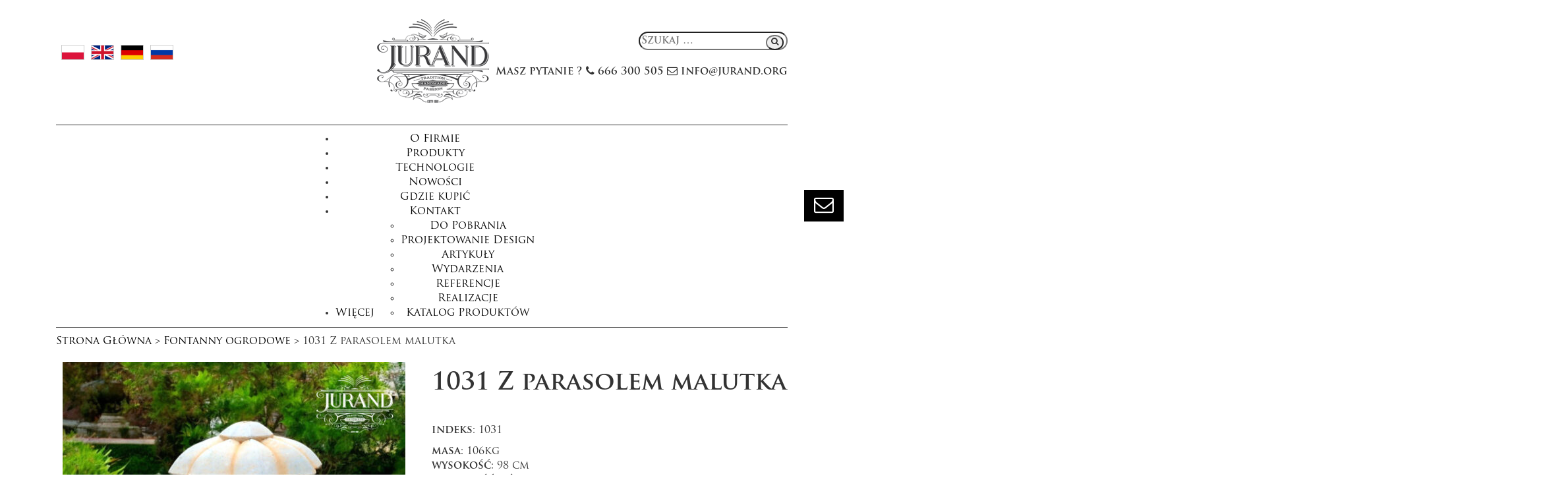

--- FILE ---
content_type: text/html; charset=UTF-8
request_url: https://www.jurand.org/1031-fontanna-z-parasolem-malutka/
body_size: 17505
content:
<!DOCTYPE html><html lang="pl-PL" class="no-js"><head><script data-no-optimize="1">var litespeed_docref=sessionStorage.getItem("litespeed_docref");litespeed_docref&&(Object.defineProperty(document,"referrer",{get:function(){return litespeed_docref}}),sessionStorage.removeItem("litespeed_docref"));</script>  <script type="litespeed/javascript" data-src="https://www.googletagmanager.com/gtag/js?id=G-77ZJ2KGLLW"></script> <script type="litespeed/javascript">window.dataLayer=window.dataLayer||[];function gtag(){dataLayer.push(arguments)}
gtag('js',new Date());gtag('config','G-77ZJ2KGLLW')</script> <meta charset="UTF-8"><link data-optimized="2" rel="stylesheet" href="https://www.jurand.org/wp-content/litespeed/css/1c467f5c3bb72954e4fd1d476a687b43.css?ver=0ded5" /><meta name="viewport" content="width=device-width, initial-scale=1"><link rel="profile" href="http://gmpg.org/xfn/11"><link rel="pingback" href="https://www.jurand.org/xmlrpc.php"> <script type="litespeed/javascript">(function(html){html.className=html.className.replace(/\bno-js\b/,'js')})(document.documentElement)</script> <meta name='robots' content='index, follow, max-image-preview:large, max-snippet:-1, max-video-preview:-1' /><link rel="alternate" hreflang="pl" href="https://www.jurand.org/1031-fontanna-z-parasolem-malutka/" /><link rel="alternate" hreflang="en" href="https://www.jurand.org/en/1031-fontanna-z-parasolem-malutka/" /><link rel="alternate" hreflang="de" href="https://www.jurand.org/de/1031-fontanna-z-parasolem-malutka/" /><link rel="alternate" hreflang="ru" href="https://www.jurand.org/ru/1031-fontanna-z-parasolem-malutka/" /><link rel="alternate" hreflang="x-default" href="https://www.jurand.org/1031-fontanna-z-parasolem-malutka/" /><title>1031 Z parasolem malutka w Fontanny ogrodowe | Jurand</title><meta name="description" content="1031 Z parasolem malutka w kategorii Fontanny ogrodowe. Zapraszamy do zapoznania się z naszą ofertą." /><link rel="canonical" href="https://www.jurand.org/1031-fontanna-z-parasolem-malutka/" /><meta property="og:locale" content="pl_PL" /><meta property="og:type" content="article" /><meta property="og:title" content="1031 Z parasolem malutka w Fontanny ogrodowe | Jurand" /><meta property="og:description" content="1031 Z parasolem malutka w kategorii Fontanny ogrodowe. Zapraszamy do zapoznania się z naszą ofertą." /><meta property="og:url" content="https://www.jurand.org/1031-fontanna-z-parasolem-malutka/" /><meta property="og:site_name" content="Jurand" /><meta property="article:publisher" content="https://www.facebook.com/jurandfinecrete" /><meta property="article:published_time" content="2016-09-28T08:41:21+00:00" /><meta property="article:modified_time" content="2024-12-17T09:18:22+00:00" /><meta property="og:image" content="https://www.jurand.org/wp-content/uploads/2016/09/1031-fontanna-z-parasolem-malutka2-logo.jpg" /><meta property="og:image:width" content="600" /><meta property="og:image:height" content="896" /><meta property="og:image:type" content="image/jpeg" /><meta name="author" content="Użytkownik Użytkownik" /><meta name="twitter:card" content="summary_large_image" /><meta name="twitter:label1" content="Napisane przez" /><meta name="twitter:data1" content="Użytkownik Użytkownik" /><meta name="twitter:label2" content="Szacowany czas czytania" /><meta name="twitter:data2" content="2 minuty" /> <script type="application/ld+json" class="yoast-schema-graph">{"@context":"https://schema.org","@graph":[{"@type":"Article","@id":"https://www.jurand.org/1031-fontanna-z-parasolem-malutka/#article","isPartOf":{"@id":"https://www.jurand.org/1031-fontanna-z-parasolem-malutka/"},"author":{"name":"Użytkownik Użytkownik","@id":"https://www.jurand.org/#/schema/person/4e920f577e2fd424e6ab7d3f33ae4415"},"headline":"1031 Z parasolem malutka","datePublished":"2016-09-28T08:41:21+00:00","dateModified":"2024-12-17T09:18:22+00:00","mainEntityOfPage":{"@id":"https://www.jurand.org/1031-fontanna-z-parasolem-malutka/"},"wordCount":271,"commentCount":0,"publisher":{"@id":"https://www.jurand.org/#organization"},"image":{"@id":"https://www.jurand.org/1031-fontanna-z-parasolem-malutka/#primaryimage"},"thumbnailUrl":"https://www.jurand.org/wp-content/uploads/2016/09/1031-fontanna-z-parasolem-malutka2-logo.jpg","articleSection":["Fontanny ogrodowe"],"inLanguage":"pl-PL","potentialAction":[{"@type":"CommentAction","name":"Comment","target":["https://www.jurand.org/1031-fontanna-z-parasolem-malutka/#respond"]}]},{"@type":"WebPage","@id":"https://www.jurand.org/1031-fontanna-z-parasolem-malutka/","url":"https://www.jurand.org/1031-fontanna-z-parasolem-malutka/","name":"1031 Z parasolem malutka w Fontanny ogrodowe | Jurand","isPartOf":{"@id":"https://www.jurand.org/#website"},"primaryImageOfPage":{"@id":"https://www.jurand.org/1031-fontanna-z-parasolem-malutka/#primaryimage"},"image":{"@id":"https://www.jurand.org/1031-fontanna-z-parasolem-malutka/#primaryimage"},"thumbnailUrl":"https://www.jurand.org/wp-content/uploads/2016/09/1031-fontanna-z-parasolem-malutka2-logo.jpg","datePublished":"2016-09-28T08:41:21+00:00","dateModified":"2024-12-17T09:18:22+00:00","description":"1031 Z parasolem malutka w kategorii Fontanny ogrodowe. Zapraszamy do zapoznania się z naszą ofertą.","breadcrumb":{"@id":"https://www.jurand.org/1031-fontanna-z-parasolem-malutka/#breadcrumb"},"inLanguage":"pl-PL","potentialAction":[{"@type":"ReadAction","target":["https://www.jurand.org/1031-fontanna-z-parasolem-malutka/"]}]},{"@type":"ImageObject","inLanguage":"pl-PL","@id":"https://www.jurand.org/1031-fontanna-z-parasolem-malutka/#primaryimage","url":"https://www.jurand.org/wp-content/uploads/2016/09/1031-fontanna-z-parasolem-malutka2-logo.jpg","contentUrl":"https://www.jurand.org/wp-content/uploads/2016/09/1031-fontanna-z-parasolem-malutka2-logo.jpg","width":600,"height":896,"caption":"1031 Fontanna z parasolem malutka2 LOGO"},{"@type":"BreadcrumbList","@id":"https://www.jurand.org/1031-fontanna-z-parasolem-malutka/#breadcrumb","itemListElement":[{"@type":"ListItem","position":1,"name":"Home","item":"https://www.jurand.org/"},{"@type":"ListItem","position":2,"name":"1031 Z parasolem malutka"}]},{"@type":"WebSite","@id":"https://www.jurand.org/#website","url":"https://www.jurand.org/","name":"Jurand","description":"Wiodący producent kamiennych figur i rzeźb w Polsce. Oferujemy światowej klasy fontanny, rzeźby i meble ogrodowe. Zapraszamy!","publisher":{"@id":"https://www.jurand.org/#organization"},"potentialAction":[{"@type":"SearchAction","target":{"@type":"EntryPoint","urlTemplate":"https://www.jurand.org/?s={search_term_string}"},"query-input":"required name=search_term_string"}],"inLanguage":"pl-PL"},{"@type":"Organization","@id":"https://www.jurand.org/#organization","name":"Jurand","url":"https://www.jurand.org/","logo":{"@type":"ImageObject","inLanguage":"pl-PL","@id":"https://www.jurand.org/#/schema/logo/image/","url":"https://www.jurand.org/wp-content/uploads/2018/08/grfika.jpg","contentUrl":"https://www.jurand.org/wp-content/uploads/2018/08/grfika.jpg","width":607,"height":479,"caption":"Jurand"},"image":{"@id":"https://www.jurand.org/#/schema/logo/image/"},"sameAs":["https://www.facebook.com/jurandfinecrete","https://www.instagram.com/jurand_finecrete/"]},{"@type":"Person","@id":"https://www.jurand.org/#/schema/person/4e920f577e2fd424e6ab7d3f33ae4415","name":"Użytkownik Użytkownik","image":{"@type":"ImageObject","inLanguage":"pl-PL","@id":"https://www.jurand.org/#/schema/person/image/","url":"https://www.jurand.org/wp-content/litespeed/avatar/6ac9f99e9c7874180ea0fb84e1032634.jpg?ver=1768538275","contentUrl":"https://www.jurand.org/wp-content/litespeed/avatar/6ac9f99e9c7874180ea0fb84e1032634.jpg?ver=1768538275","caption":"Użytkownik Użytkownik"}}]}</script> <link rel='dns-prefetch' href='//fonts.googleapis.com' /><link href='https://fonts.gstatic.com' crossorigin rel='preconnect' /><link rel="alternate" type="application/rss+xml" title="Jurand &raquo; Kanał z wpisami" href="https://www.jurand.org/feed/" /><link rel="alternate" type="application/rss+xml" title="Jurand &raquo; Kanał z komentarzami" href="https://www.jurand.org/comments/feed/" /><link rel="alternate" type="application/rss+xml" title="Jurand &raquo; 1031 Z parasolem malutka Kanał z komentarzami" href="https://www.jurand.org/1031-fontanna-z-parasolem-malutka/feed/" /><style id='wp-block-library-theme-inline-css'>.wp-block-audio figcaption{color:#555;font-size:13px;text-align:center}.is-dark-theme .wp-block-audio figcaption{color:hsla(0,0%,100%,.65)}.wp-block-audio{margin:0 0 1em}.wp-block-code{border:1px solid #ccc;border-radius:4px;font-family:Menlo,Consolas,monaco,monospace;padding:.8em 1em}.wp-block-embed figcaption{color:#555;font-size:13px;text-align:center}.is-dark-theme .wp-block-embed figcaption{color:hsla(0,0%,100%,.65)}.wp-block-embed{margin:0 0 1em}.blocks-gallery-caption{color:#555;font-size:13px;text-align:center}.is-dark-theme .blocks-gallery-caption{color:hsla(0,0%,100%,.65)}.wp-block-image figcaption{color:#555;font-size:13px;text-align:center}.is-dark-theme .wp-block-image figcaption{color:hsla(0,0%,100%,.65)}.wp-block-image{margin:0 0 1em}.wp-block-pullquote{border-bottom:4px solid;border-top:4px solid;color:currentColor;margin-bottom:1.75em}.wp-block-pullquote cite,.wp-block-pullquote footer,.wp-block-pullquote__citation{color:currentColor;font-size:.8125em;font-style:normal;text-transform:uppercase}.wp-block-quote{border-left:.25em solid;margin:0 0 1.75em;padding-left:1em}.wp-block-quote cite,.wp-block-quote footer{color:currentColor;font-size:.8125em;font-style:normal;position:relative}.wp-block-quote.has-text-align-right{border-left:none;border-right:.25em solid;padding-left:0;padding-right:1em}.wp-block-quote.has-text-align-center{border:none;padding-left:0}.wp-block-quote.is-large,.wp-block-quote.is-style-large,.wp-block-quote.is-style-plain{border:none}.wp-block-search .wp-block-search__label{font-weight:700}.wp-block-search__button{border:1px solid #ccc;padding:.375em .625em}:where(.wp-block-group.has-background){padding:1.25em 2.375em}.wp-block-separator.has-css-opacity{opacity:.4}.wp-block-separator{border:none;border-bottom:2px solid;margin-left:auto;margin-right:auto}.wp-block-separator.has-alpha-channel-opacity{opacity:1}.wp-block-separator:not(.is-style-wide):not(.is-style-dots){width:100px}.wp-block-separator.has-background:not(.is-style-dots){border-bottom:none;height:1px}.wp-block-separator.has-background:not(.is-style-wide):not(.is-style-dots){height:2px}.wp-block-table{margin:0 0 1em}.wp-block-table td,.wp-block-table th{word-break:normal}.wp-block-table figcaption{color:#555;font-size:13px;text-align:center}.is-dark-theme .wp-block-table figcaption{color:hsla(0,0%,100%,.65)}.wp-block-video figcaption{color:#555;font-size:13px;text-align:center}.is-dark-theme .wp-block-video figcaption{color:hsla(0,0%,100%,.65)}.wp-block-video{margin:0 0 1em}.wp-block-template-part.has-background{margin-bottom:0;margin-top:0;padding:1.25em 2.375em}</style><style id='classic-theme-styles-inline-css'>/*! This file is auto-generated */
.wp-block-button__link{color:#fff;background-color:#32373c;border-radius:9999px;box-shadow:none;text-decoration:none;padding:calc(.667em + 2px) calc(1.333em + 2px);font-size:1.125em}.wp-block-file__button{background:#32373c;color:#fff;text-decoration:none}</style><style id='global-styles-inline-css'>body{--wp--preset--color--black: #000000;--wp--preset--color--cyan-bluish-gray: #abb8c3;--wp--preset--color--white: #fff;--wp--preset--color--pale-pink: #f78da7;--wp--preset--color--vivid-red: #cf2e2e;--wp--preset--color--luminous-vivid-orange: #ff6900;--wp--preset--color--luminous-vivid-amber: #fcb900;--wp--preset--color--light-green-cyan: #7bdcb5;--wp--preset--color--vivid-green-cyan: #00d084;--wp--preset--color--pale-cyan-blue: #8ed1fc;--wp--preset--color--vivid-cyan-blue: #0693e3;--wp--preset--color--vivid-purple: #9b51e0;--wp--preset--color--dark-gray: #1a1a1a;--wp--preset--color--medium-gray: #686868;--wp--preset--color--light-gray: #e5e5e5;--wp--preset--color--blue-gray: #4d545c;--wp--preset--color--bright-blue: #007acc;--wp--preset--color--light-blue: #9adffd;--wp--preset--color--dark-brown: #402b30;--wp--preset--color--medium-brown: #774e24;--wp--preset--color--dark-red: #640c1f;--wp--preset--color--bright-red: #ff675f;--wp--preset--color--yellow: #ffef8e;--wp--preset--gradient--vivid-cyan-blue-to-vivid-purple: linear-gradient(135deg,rgba(6,147,227,1) 0%,rgb(155,81,224) 100%);--wp--preset--gradient--light-green-cyan-to-vivid-green-cyan: linear-gradient(135deg,rgb(122,220,180) 0%,rgb(0,208,130) 100%);--wp--preset--gradient--luminous-vivid-amber-to-luminous-vivid-orange: linear-gradient(135deg,rgba(252,185,0,1) 0%,rgba(255,105,0,1) 100%);--wp--preset--gradient--luminous-vivid-orange-to-vivid-red: linear-gradient(135deg,rgba(255,105,0,1) 0%,rgb(207,46,46) 100%);--wp--preset--gradient--very-light-gray-to-cyan-bluish-gray: linear-gradient(135deg,rgb(238,238,238) 0%,rgb(169,184,195) 100%);--wp--preset--gradient--cool-to-warm-spectrum: linear-gradient(135deg,rgb(74,234,220) 0%,rgb(151,120,209) 20%,rgb(207,42,186) 40%,rgb(238,44,130) 60%,rgb(251,105,98) 80%,rgb(254,248,76) 100%);--wp--preset--gradient--blush-light-purple: linear-gradient(135deg,rgb(255,206,236) 0%,rgb(152,150,240) 100%);--wp--preset--gradient--blush-bordeaux: linear-gradient(135deg,rgb(254,205,165) 0%,rgb(254,45,45) 50%,rgb(107,0,62) 100%);--wp--preset--gradient--luminous-dusk: linear-gradient(135deg,rgb(255,203,112) 0%,rgb(199,81,192) 50%,rgb(65,88,208) 100%);--wp--preset--gradient--pale-ocean: linear-gradient(135deg,rgb(255,245,203) 0%,rgb(182,227,212) 50%,rgb(51,167,181) 100%);--wp--preset--gradient--electric-grass: linear-gradient(135deg,rgb(202,248,128) 0%,rgb(113,206,126) 100%);--wp--preset--gradient--midnight: linear-gradient(135deg,rgb(2,3,129) 0%,rgb(40,116,252) 100%);--wp--preset--font-size--small: 13px;--wp--preset--font-size--medium: 20px;--wp--preset--font-size--large: 36px;--wp--preset--font-size--x-large: 42px;--wp--preset--spacing--20: 0.44rem;--wp--preset--spacing--30: 0.67rem;--wp--preset--spacing--40: 1rem;--wp--preset--spacing--50: 1.5rem;--wp--preset--spacing--60: 2.25rem;--wp--preset--spacing--70: 3.38rem;--wp--preset--spacing--80: 5.06rem;--wp--preset--shadow--natural: 6px 6px 9px rgba(0, 0, 0, 0.2);--wp--preset--shadow--deep: 12px 12px 50px rgba(0, 0, 0, 0.4);--wp--preset--shadow--sharp: 6px 6px 0px rgba(0, 0, 0, 0.2);--wp--preset--shadow--outlined: 6px 6px 0px -3px rgba(255, 255, 255, 1), 6px 6px rgba(0, 0, 0, 1);--wp--preset--shadow--crisp: 6px 6px 0px rgba(0, 0, 0, 1);}:where(.is-layout-flex){gap: 0.5em;}:where(.is-layout-grid){gap: 0.5em;}body .is-layout-flow > .alignleft{float: left;margin-inline-start: 0;margin-inline-end: 2em;}body .is-layout-flow > .alignright{float: right;margin-inline-start: 2em;margin-inline-end: 0;}body .is-layout-flow > .aligncenter{margin-left: auto !important;margin-right: auto !important;}body .is-layout-constrained > .alignleft{float: left;margin-inline-start: 0;margin-inline-end: 2em;}body .is-layout-constrained > .alignright{float: right;margin-inline-start: 2em;margin-inline-end: 0;}body .is-layout-constrained > .aligncenter{margin-left: auto !important;margin-right: auto !important;}body .is-layout-constrained > :where(:not(.alignleft):not(.alignright):not(.alignfull)){max-width: var(--wp--style--global--content-size);margin-left: auto !important;margin-right: auto !important;}body .is-layout-constrained > .alignwide{max-width: var(--wp--style--global--wide-size);}body .is-layout-flex{display: flex;}body .is-layout-flex{flex-wrap: wrap;align-items: center;}body .is-layout-flex > *{margin: 0;}body .is-layout-grid{display: grid;}body .is-layout-grid > *{margin: 0;}:where(.wp-block-columns.is-layout-flex){gap: 2em;}:where(.wp-block-columns.is-layout-grid){gap: 2em;}:where(.wp-block-post-template.is-layout-flex){gap: 1.25em;}:where(.wp-block-post-template.is-layout-grid){gap: 1.25em;}.has-black-color{color: var(--wp--preset--color--black) !important;}.has-cyan-bluish-gray-color{color: var(--wp--preset--color--cyan-bluish-gray) !important;}.has-white-color{color: var(--wp--preset--color--white) !important;}.has-pale-pink-color{color: var(--wp--preset--color--pale-pink) !important;}.has-vivid-red-color{color: var(--wp--preset--color--vivid-red) !important;}.has-luminous-vivid-orange-color{color: var(--wp--preset--color--luminous-vivid-orange) !important;}.has-luminous-vivid-amber-color{color: var(--wp--preset--color--luminous-vivid-amber) !important;}.has-light-green-cyan-color{color: var(--wp--preset--color--light-green-cyan) !important;}.has-vivid-green-cyan-color{color: var(--wp--preset--color--vivid-green-cyan) !important;}.has-pale-cyan-blue-color{color: var(--wp--preset--color--pale-cyan-blue) !important;}.has-vivid-cyan-blue-color{color: var(--wp--preset--color--vivid-cyan-blue) !important;}.has-vivid-purple-color{color: var(--wp--preset--color--vivid-purple) !important;}.has-black-background-color{background-color: var(--wp--preset--color--black) !important;}.has-cyan-bluish-gray-background-color{background-color: var(--wp--preset--color--cyan-bluish-gray) !important;}.has-white-background-color{background-color: var(--wp--preset--color--white) !important;}.has-pale-pink-background-color{background-color: var(--wp--preset--color--pale-pink) !important;}.has-vivid-red-background-color{background-color: var(--wp--preset--color--vivid-red) !important;}.has-luminous-vivid-orange-background-color{background-color: var(--wp--preset--color--luminous-vivid-orange) !important;}.has-luminous-vivid-amber-background-color{background-color: var(--wp--preset--color--luminous-vivid-amber) !important;}.has-light-green-cyan-background-color{background-color: var(--wp--preset--color--light-green-cyan) !important;}.has-vivid-green-cyan-background-color{background-color: var(--wp--preset--color--vivid-green-cyan) !important;}.has-pale-cyan-blue-background-color{background-color: var(--wp--preset--color--pale-cyan-blue) !important;}.has-vivid-cyan-blue-background-color{background-color: var(--wp--preset--color--vivid-cyan-blue) !important;}.has-vivid-purple-background-color{background-color: var(--wp--preset--color--vivid-purple) !important;}.has-black-border-color{border-color: var(--wp--preset--color--black) !important;}.has-cyan-bluish-gray-border-color{border-color: var(--wp--preset--color--cyan-bluish-gray) !important;}.has-white-border-color{border-color: var(--wp--preset--color--white) !important;}.has-pale-pink-border-color{border-color: var(--wp--preset--color--pale-pink) !important;}.has-vivid-red-border-color{border-color: var(--wp--preset--color--vivid-red) !important;}.has-luminous-vivid-orange-border-color{border-color: var(--wp--preset--color--luminous-vivid-orange) !important;}.has-luminous-vivid-amber-border-color{border-color: var(--wp--preset--color--luminous-vivid-amber) !important;}.has-light-green-cyan-border-color{border-color: var(--wp--preset--color--light-green-cyan) !important;}.has-vivid-green-cyan-border-color{border-color: var(--wp--preset--color--vivid-green-cyan) !important;}.has-pale-cyan-blue-border-color{border-color: var(--wp--preset--color--pale-cyan-blue) !important;}.has-vivid-cyan-blue-border-color{border-color: var(--wp--preset--color--vivid-cyan-blue) !important;}.has-vivid-purple-border-color{border-color: var(--wp--preset--color--vivid-purple) !important;}.has-vivid-cyan-blue-to-vivid-purple-gradient-background{background: var(--wp--preset--gradient--vivid-cyan-blue-to-vivid-purple) !important;}.has-light-green-cyan-to-vivid-green-cyan-gradient-background{background: var(--wp--preset--gradient--light-green-cyan-to-vivid-green-cyan) !important;}.has-luminous-vivid-amber-to-luminous-vivid-orange-gradient-background{background: var(--wp--preset--gradient--luminous-vivid-amber-to-luminous-vivid-orange) !important;}.has-luminous-vivid-orange-to-vivid-red-gradient-background{background: var(--wp--preset--gradient--luminous-vivid-orange-to-vivid-red) !important;}.has-very-light-gray-to-cyan-bluish-gray-gradient-background{background: var(--wp--preset--gradient--very-light-gray-to-cyan-bluish-gray) !important;}.has-cool-to-warm-spectrum-gradient-background{background: var(--wp--preset--gradient--cool-to-warm-spectrum) !important;}.has-blush-light-purple-gradient-background{background: var(--wp--preset--gradient--blush-light-purple) !important;}.has-blush-bordeaux-gradient-background{background: var(--wp--preset--gradient--blush-bordeaux) !important;}.has-luminous-dusk-gradient-background{background: var(--wp--preset--gradient--luminous-dusk) !important;}.has-pale-ocean-gradient-background{background: var(--wp--preset--gradient--pale-ocean) !important;}.has-electric-grass-gradient-background{background: var(--wp--preset--gradient--electric-grass) !important;}.has-midnight-gradient-background{background: var(--wp--preset--gradient--midnight) !important;}.has-small-font-size{font-size: var(--wp--preset--font-size--small) !important;}.has-medium-font-size{font-size: var(--wp--preset--font-size--medium) !important;}.has-large-font-size{font-size: var(--wp--preset--font-size--large) !important;}.has-x-large-font-size{font-size: var(--wp--preset--font-size--x-large) !important;}
.wp-block-navigation a:where(:not(.wp-element-button)){color: inherit;}
:where(.wp-block-post-template.is-layout-flex){gap: 1.25em;}:where(.wp-block-post-template.is-layout-grid){gap: 1.25em;}
:where(.wp-block-columns.is-layout-flex){gap: 2em;}:where(.wp-block-columns.is-layout-grid){gap: 2em;}
.wp-block-pullquote{font-size: 1.5em;line-height: 1.6;}</style><!--[if lt IE 10]><link rel='stylesheet' id='twentysixteen-ie-css' href='https://www.jurand.org/wp-content/themes/twentysixteen/css/ie.css' media='all' />
<![endif]-->
<!--[if lt IE 9]><link rel='stylesheet' id='twentysixteen-ie8-css' href='https://www.jurand.org/wp-content/themes/twentysixteen/css/ie8.css' media='all' />
<![endif]-->
<!--[if lt IE 8]><link rel='stylesheet' id='twentysixteen-ie7-css' href='https://www.jurand.org/wp-content/themes/twentysixteen/css/ie7.css' media='all' />
<![endif]--><link rel="https://api.w.org/" href="https://www.jurand.org/wp-json/" /><link rel="alternate" type="application/json" href="https://www.jurand.org/wp-json/wp/v2/posts/359" /><link rel="EditURI" type="application/rsd+xml" title="RSD" href="https://www.jurand.org/xmlrpc.php?rsd" /><meta name="generator" content="WordPress 6.4.7" /><link rel='shortlink' href='https://www.jurand.org/?p=359' /><link rel="alternate" type="application/json+oembed" href="https://www.jurand.org/wp-json/oembed/1.0/embed?url=https%3A%2F%2Fwww.jurand.org%2F1031-fontanna-z-parasolem-malutka%2F" /><link rel="alternate" type="text/xml+oembed" href="https://www.jurand.org/wp-json/oembed/1.0/embed?url=https%3A%2F%2Fwww.jurand.org%2F1031-fontanna-z-parasolem-malutka%2F&#038;format=xml" /><meta name="generator" content="WPML ver:4.6.9 stt:1,3,41,46;" /> <script type="litespeed/javascript">var ms_grabbing_curosr='https://www.jurand.org/wp-content/plugins/master-slider/public/assets/css/common/grabbing.cur',ms_grab_curosr='https://www.jurand.org/wp-content/plugins/master-slider/public/assets/css/common/grab.cur'</script> <meta name="generator" content="MasterSlider 3.6.2 - Responsive Touch Image Slider | avt.li/msf" /> <script type="litespeed/javascript" data-src="https://www.jurand.org/wp-includes/js/jquery/jquery.min.js" id="jquery-core-js"></script> <link rel="preconnect" href="//code.tidio.co"><link rel="icon" href="https://www.jurand.org/wp-content/uploads/2021/02/logo-150x150.png" sizes="32x32" /><link rel="icon" href="https://www.jurand.org/wp-content/uploads/2021/02/logo.png" sizes="192x192" /><link rel="apple-touch-icon" href="https://www.jurand.org/wp-content/uploads/2021/02/logo.png" /><meta name="msapplication-TileImage" content="https://www.jurand.org/wp-content/uploads/2021/02/logo.png" /><style id="wp-custom-css">.page-header h1 {
    font-size: 35px;
    font-weight: 400;
    margin: 0px;
    color: #707071;
	text-transform: uppercase;
}

#asl-storelocator.asl-p-cont.asl-bg-3 .item .thumb-a img {
    display: none;
}

.site-main {
    margin-bottom: 0;
}


div#asl-storelocator {
    height: 100% !important;
}


.jr-menu-btn { display:none;     
	font-size: 26px;
    background: #000;
    color: #fff;
    padding: 0px 15px;}
	
.jr-lang-field-cont {margin-top:55px}

@media (max-width: 910px) {
	
	.main-navigation ul {
    display:block;
	text-align:left;
}

.jr-search-form label {
    width: 100% !important;
}	

.jr-menu-btn { display:block}
.jr-menu-cont-m { display:none}
.jr-search-field-cont { display:block}


.jr-lang-field-cont {
	margin-top:0px;
	    display: inline-block;
    text-align: center;}
	
.jr-lang-field-wr { text-align:center}

#mf-product .col-md-3 {
    padding-right: 15px;
    padding-left: 15px;
}

.cat-home-cap {
    background: rgba(0, 0, 0, 0.45);
}
	
}

#asl-storelocator.asl-p-cont.asl-bg-0 .item .thumb-a {
    display: none !important;
}

.jr-style-item-n {
    font-size: 11px !important;
}

.aligncenter-nomargin {
    clear: both;
    display: block;
    margin-bottom: 0px;
}

@media (max-width: 800px) {
	#popmake-11413 {
		min-width: 80% !important;
		max-width: 90% !important;
	}
}

.single-post .description a {
	color: black;
	text-decoration: underline;
}</style> <script type="litespeed/javascript" data-src="https://www.googletagmanager.com/gtag/js?id=UA-166831654-1"></script> <script type="litespeed/javascript">window.dataLayer=window.dataLayer||[];function gtag(){dataLayer.push(arguments)}
gtag('js',new Date());gtag('config','UA-166831654-1')</script> <script type="application/ld+json">{
		"@context": "http://schema.org",
		"@type": "LocalBusiness",
		"address": {
			"@type": "PostalAddress",
			"addressLocality": "Falenty Nowe",
			"streetAddress": "Rzemieślnicza 14",
			"postalCode": "05-090",
			"addressRegion": "mazowieckie"
		},
		"name": "Jurand",
		"email": "info@jurand.org",
		"telephone": "227205422",
		"vatID": "5342483642",
		"image": "https://www.jurand.org/wp-content/themes/twentysixteen-child/img/logo-jurand.png"
	}</script> </head><body class="post-template-default single single-post postid-359 single-format-standard wp-embed-responsive _masterslider _ms_version_3.6.2 group-blog"><div class="btn-fast-contact open-popup"><a class="open-popup"><i class="fa fa-envelope-o" aria-hidden="true"></i></a></div><div id="page" class="site"><div class="site-inner"><style>button.jr-search-submit {
    border-radius: 100%;
    font-size: 12px;
    position: absolute;
    right: 6px;
    top: 5px;
}

input.jr-search-field {
    border-radius: 20px;
}
	
.btn-fast-contact a {
    background: #000;
    display: inline-block;
    color: #fff;
    padding: 5px 15px 1px;
    font-size: 30px;
    position: fixed;
    right: 0;
    top: 40%;
	z-index: 19999999;
}
	
.head-fast-contact {
    text-align: right;
    margin: 17px 0;
	    font-weight: bold;
}


	
	
@media (max-width: 768px) {
	
.head-fast-contact1, .head-fast-contact2, .head-fast-contact3 {
    display: block;
    text-align: center;
}
	
	}</style><div class="container"><div class="row"><div class="col-md-5 jr-lang-field-wr"><div class="jr-lang-field-cont"><div class="wpml-ls-statics-shortcode_actions wpml-ls wpml-ls-legacy-list-horizontal"><ul><li class="wpml-ls-slot-shortcode_actions wpml-ls-item wpml-ls-item-pl wpml-ls-current-language wpml-ls-first-item wpml-ls-item-legacy-list-horizontal">
<a href="https://www.jurand.org/" data-wpel-link="internal"><img data-lazyloaded="1" src="[data-uri]" width="105" height="66" class="wpml-ls-flag" data-src="https://www.jurand.org/wp-content/uploads/flags/phpEbOYP4" alt="pl" title="polski"></a></li><li class="wpml-ls-slot-shortcode_actions wpml-ls-item wpml-ls-item-en wpml-ls-item-legacy-list-horizontal">
<a href="https://www.jurand.org/en/" data-wpel-link="internal"><img data-lazyloaded="1" src="[data-uri]" width="105" height="66" class="wpml-ls-flag" data-src="https://www.jurand.org/wp-content/uploads/flags/phpU1Vb7u" alt="en" title="English"></a></li><li class="wpml-ls-slot-shortcode_actions wpml-ls-item wpml-ls-item-de wpml-ls-item-legacy-list-horizontal">
<a href="https://www.jurand.org/de/" data-wpel-link="internal"><img data-lazyloaded="1" src="[data-uri]" width="105" height="66" class="wpml-ls-flag" data-src="https://www.jurand.org/wp-content/uploads/flags/php4UsjJK" alt="de" title="Deutsch"></a></li><li class="wpml-ls-slot-shortcode_actions wpml-ls-item wpml-ls-item-ru wpml-ls-last-item wpml-ls-item-legacy-list-horizontal">
<a href="https://www.jurand.org/ru/" data-wpel-link="internal"><img data-lazyloaded="1" src="[data-uri]" width="105" height="66" class="wpml-ls-flag" data-src="https://www.jurand.org/wp-content/uploads/flags/php65sPl0" alt="ru" title="Русский"></a></li></ul></div></div></div><div style="text-align:center" class="col-md-2"><div style="padding:20px 0px"><a href="https://www.jurand.org/" rel="home" data-wpel-link="internal"><img data-lazyloaded="1" src="[data-uri]" width="200" height="149" data-src="https://www.jurand.org/wp-content/themes/twentysixteen-child/img/logo-jurand.png" alt="Jurand"/></a></div></div><div class="col-md-5"><div class="jr-search-field-cont" style="text-align: right; margin-top: 48px; position:relative "><form role="search" method="get" class="jr-search-form" action="https://www.jurand.org/">
<label>
<span class="screen-reader-text">Szukaj:</span>
<input type="search" class="jr-search-field" placeholder="Szukaj &hellip;" value="" name="s" />
</label>
<button type="submit" class="jr-search-submit"><span class="screen-reader-text">Szukaj</span> <i class="fa fa-search" aria-hidden="true"></i></button></form></div><div class="head-fast-contact">
<span class="head-fast-contact1">Masz pytanie ?</span>
<span class="head-fast-contact2"><i class="fa fa-phone" aria-hidden="true"></i> 666 300 505</span>
<span class="head-fast-contact3"><i class="fa fa-envelope-o" aria-hidden="true"></i> info@jurand.org</span></div></div></div></div><div class="container"><div class="row"><div class="col-md-12">
<span class="jr-menu-btn"><i class="fa fa-bars" aria-hidden="true"></i> Menu</span><div class="jr-menu-cont-m" style=" border-top:solid 1px;  border-bottom:solid 1px"><nav id="site-navigation" class="main-navigation" role="navigation" aria-label="Primary Menu"><div class="menu-primary-container"><ul id="menu-primary" class="primary-menu"><li id="menu-item-3230" class="menu-item menu-item-type-post_type menu-item-object-page menu-item-3230"><a href="https://www.jurand.org/o-firmie/" data-wpel-link="internal">O Firmie</a></li><li id="menu-item-3866" class="smoothScroll menu-item menu-item-type-custom menu-item-object-custom menu-item-home menu-item-3866"><a href="https://www.jurand.org/#produkty" data-wpel-link="internal">Produkty</a></li><li id="menu-item-8575" class="menu-item menu-item-type-custom menu-item-object-custom menu-item-8575"><a target="_blank" rel="noopener nofollow external noreferrer" href="http://www.finecrete.com/" data-wpel-link="external">Technologie</a></li><li id="menu-item-3231" class="menu-item menu-item-type-taxonomy menu-item-object-category menu-item-3231"><a href="https://www.jurand.org/kategoria/nowosci/" data-wpel-link="internal">Nowości</a></li><li id="menu-item-3233" class="menu-item menu-item-type-post_type menu-item-object-page menu-item-3233"><a href="https://www.jurand.org/gdzie-kupic/" data-wpel-link="internal">Gdzie kupić</a></li><li id="menu-item-11152" class="menu-item menu-item-type-post_type menu-item-object-page menu-item-11152"><a href="https://www.jurand.org/kontakt/" data-wpel-link="internal">Kontakt</a></li><li id="menu-item-8576" class="menu-item menu-item-type-custom menu-item-object-custom menu-item-has-children menu-item-8576"><a>Więcej</a><ul class="sub-menu"><li id="menu-item-8581" class="menu-item menu-item-type-post_type menu-item-object-page menu-item-8581"><a href="https://www.jurand.org/do-pobrania/" data-wpel-link="internal">Do Pobrania</a></li><li id="menu-item-3265" class="menu-item menu-item-type-post_type menu-item-object-page menu-item-3265"><a href="https://www.jurand.org/projektowanie-design/" data-wpel-link="internal">Projektowanie Design</a></li><li id="menu-item-11387" class="menu-item menu-item-type-custom menu-item-object-custom menu-item-11387"><a href="/blog/" data-wpel-link="internal">Artykuły</a></li><li id="menu-item-8579" class="menu-item menu-item-type-post_type menu-item-object-page menu-item-8579"><a href="https://www.jurand.org/wydarzenia/" data-wpel-link="internal">Wydarzenia</a></li><li id="menu-item-8580" class="menu-item menu-item-type-post_type menu-item-object-page menu-item-8580"><a href="https://www.jurand.org/referencje/" data-wpel-link="internal">Referencje</a></li><li id="menu-item-8578" class="menu-item menu-item-type-post_type menu-item-object-page menu-item-8578"><a href="https://www.jurand.org/realizacje/" data-wpel-link="internal">Realizacje</a></li><li id="menu-item-8577" class="menu-item menu-item-type-post_type menu-item-object-page menu-item-8577"><a href="https://www.jurand.org/katalog-produktow/" data-wpel-link="internal">Katalog Produktów</a></li></ul></li></ul></div></nav></div></div></div></div><div class="container"><div class="row"><div class="col-md-12"><div class="breadcrumbs" typeof="BreadcrumbList" vocab="http://schema.org/"><span property="itemListElement" typeof="ListItem"><a property="item" typeof="WebPage" title="Go to Jurand." href="https://www.jurand.org" class="home" data-wpel-link="internal"><span property="name">Strona Główna </span></a><meta property="position" content="1"></span> &gt; <span property="itemListElement" typeof="ListItem"><a property="item" typeof="WebPage" title="" href="https://www.jurand.org/kategoria/fontanny/" class="taxonomy category" data-wpel-link="internal"><span property="name"> Fontanny ogrodowe</span></a><meta property="position" content="2"></span> &gt; <span property="itemListElement" typeof="ListItem"><span property="name"> 1031 Z parasolem malutka</span><meta property="position" content="3"></span></div></div></div></div><div id="startchange"><div class=""><main id="main" class="site-main" role="main"><div><article class="single-post" id="post-359" class="post-359 post type-post status-publish format-standard has-post-thumbnail hentry category-fontanny"><div class="container"><div class="row"><div class="col-md-6"><style>@media (max-width: 567px) {
        .jr-product-gallery {
        display: none;
        }
        }</style><div style="padding:10px">
<a href="https://www.jurand.org/wp-content/uploads/2016/09/1031-fontanna-z-parasolem-malutka2-logo.jpg" data-rel="lightbox-gallery-1" data-wpel-link="internal"><div class="bialty-container"><img data-lazyloaded="1" src="[data-uri]" width="520" height="775" data-src="https://www.jurand.org/wp-content/uploads/2016/09/1031-fontanna-z-parasolem-malutka2-logo-520x775.jpg" class="attachment-thumb_product size-thumb_product wp-post-image" alt="1031 Fontanna z parasolem malutka2 LOGO" decoding="async" fetchpriority="high" data-srcset="https://www.jurand.org/wp-content/uploads/2016/09/1031-fontanna-z-parasolem-malutka2-logo-520x775.jpg 520w, https://www.jurand.org/wp-content/uploads/2016/09/1031-fontanna-z-parasolem-malutka2-logo-201x300.jpg 201w" data-sizes="(max-width: 520px) 85vw, 520px"></div>
</a><div style="padding-top:10px"><div class="bialty-container"><div id="gallery-1" class="gallery galleryid-359 gallery-columns-4 gallery-size-thumbnail"><figure class="gallery-item"><div class="gallery-icon portrait">
<a href="https://www.jurand.org/wp-content/uploads/2016/09/1031-Fontanna-z-parasolem.png" title="" data-rl_title="" class="rl-gallery-link" data-rl_caption="" data-rel="lightbox-gallery-1" data-wpel-link="internal"><img data-lazyloaded="1" src="[data-uri]" decoding="async" width="150" height="150" data-src="https://www.jurand.org/wp-content/uploads/2016/09/1031-Fontanna-z-parasolem-150x150.png" class="attachment-thumbnail size-thumbnail" alt="1031 Z parasolem malutka"></a></div></figure></div><p><iframe data-lazyloaded="1" src="about:blank" data-litespeed-src="https://www.youtube.com/embed/KmgrC0Q5hJE?rel=0&amp;controls=0" width="560" height="315" frameborder="0" allowfullscreen="allowfullscreen"></iframe></p></div></div></div></div><div class="col-md-6"><h1 class="entry-title">1031 Z parasolem malutka</h1><div class="description"><div class="bialty-container"><p><strong>indeks</strong>:&nbsp;1031</p><p><strong>masa</strong>:&nbsp;106kg<br>
<strong>wysoko&#347;&#263;</strong>:&nbsp;98 cm<br>
<strong>szeroko&#347;&#263; / &#347;rednica zewn&#281;trzna:</strong> 59/37 cm<br>
<strong>d&#322;ugo&#347;&#263; / &#347;rednica wewn&#281;trzna:</strong> 35cm</p><h2>Fontanna z parasolem malutka</h2><p>Niezale&#380;nie, czy posiadamy du&#380;&#261; powierzchni&#281; rekreacyjn&#261;, czy niewielki ogr&oacute;dek przynale&#380;&#261;cy do naszego mieszkania, warto urz&#261;dzi&#263; go tak, aby sta&#322; si&#281; miejscem, w kt&oacute;rym z ch&#281;ci&#261; sp&#281;dza&#263; b&#281;dziemy czas. Doskona&#322;ym pomys&#322;em, kt&oacute;ry sprawdzi si&#281; nie tylko na du&#380;ych powierzchniach, lecz tak&#380;e w mniejszych ogr&oacute;dkach s&#261; ma&#322;e fontanny ogrodowe. Dzi&#281;ki sta&#322;ej wymianie wody zyskujemy nie tylko element dekoracyjny, ale tak&#380;e wyciszaj&#261;cy szum.</p><h2>Ma&#322;a fontanna ogrodowa</h2><p>Ma&#322;a fontanna ogrodowa doskonale sprawdzi si&#281; w ka&#380;dym ogrodzie. Prezentowany model charakteryzuje si&#281; niewielkimi rozmiarami, co pozwala na dogodne usytuowanie w ogrodzie czy patio. Ciekawa forma &#322;&#261;cz&#261;ca figur&#281; dw&oacute;jki dzieci pod parasolem i mis&#281; b&#281;dzie stanowi&#263; urozmaicenie ka&#380;dego zielonego zak&#261;tka &ndash; umieszczenie &#378;r&oacute;d&#322;a wyp&#322;ywu wody w g&oacute;rnej cz&#281;&#347;ci parasola pozwala uzyska&#263; ciekawy efekt wizualny i du&#380;y szum. Dzi&#281;ki mo&#380;liwo&#347;ci wyboru odpowiadaj&#261;cego stylu i koloru fontanna mo&#380;e idealnie wpisa&#263; si&#281; w panuj&#261;cy w ogrodzie klimat. Nasze fontanny wyr&oacute;&#380;niaj&#261; si&#281; na tle konkurencji wysok&#261; jako&#347;ci&#261; wykonania, a tak&#380;e dba&#322;o&#347;ci&#261; o ka&#380;dy szczeg&oacute;&#322;. Na uwag&#281; zas&#322;uguje r&oacute;wnie&#380; fakt, i&#380; monta&#380; <a href="https://www.jurand.org/kategoria/fontanny/" data-wpel-link="internal">fontanny ogrodowej</a> jest bardzo prosty i intuicyjny, a zastosowany materia&#322; nie wymaga konserwacji i jest odporny na dzia&#322;anie czynnik&oacute;w atmosferycznych. W swojej ofercie posiadamy tak&#380;e inne modele ma&#322;ych fontann ogrodowych. Zapraszamy do zapoznania si&#281; ze wszystkimi propozycjami.</p><p>&nbsp;</p></div><h4>Zdjęcia mogą przedstawiać wybarwienie produktów z poprzednich lat produkcji, aktualna paleta barw znajduje się poniżej. Zdjęcia mogą zawierać kilka produktów, zestawienie produktów jest sugerowane. Animacje wodne oraz zdjęcia działania fontanny są wykonane w idealnych warunkach pogodowych, nie zawsze jest możliwy identyczny efekt wodny do uzyskania w warunkach zewnętrznych.</h4><br><h4>Produkt wykonany w technologii:</h4><div><img data-lazyloaded="1" src="[data-uri]" width="451" height="93" data-src="https://www.jurand.org/wp-content/themes/twentysixteen-child/img/finecreate2.jpg" alt=""/></div></div></div></div></div></article></div></main><style>.jr-style-col { 
text-align:center;

}

.jr-style-col img {
    -webkit-transition: all 1s ease;
    -moz-transition: all 1s ease;
    -o-transition: all 1s ease;
    -ms-transition: all 1s ease;
    transition: all 1s ease;
	display: block;

}

.jr-style-item:hover {
    -ms-transform: scale(2); /* IE 9 */
    -webkit-transform: scale(2); /* Safari */
    transform: scale(2); /* Standard syntax */
	padding:20px
}

.jr-style-item {  margin-bottom:20px; background:#FFF; width:100%}

.jr-style-col .col-xs-4 {
    padding-right: 8px;
    padding-left: 8px;

}

@media (max-width: 767px) {
	.jr-style-item-reset {clear:both}
	
	.jr-style-item { border:solid 1px #ccc; padding:5px; margin-bottom: 10px; font-size: 12px; width:100%}
}</style><div class="jr-style-col"><div class="container"><div class="row"><div class="col-md-12"><div style="margin-top:20px"><h3><p>Każdy produkt może być wykończony w jednej z 11 wersji jak poniżej:</p></h3></div></div></div></div></div><style>.jr-style-item-n {
    font-size: 12px;
}

.jr-style-cont > div {
	position: relative;
	float: left;
	-webkit-transition: all 0.2s ease-in-out;
	-moz-transition: all 0.2s ease-in-out;
	-o-transition: all 0.2s ease-in-out;
	transition: all 0.2s ease-in-out;
}

.jr-style-cont > div:hover {
	-webkit-transform: scale(1.5);
	-moz-transform: scale(1.5);
	-o-transform: scale(1.5);
	-ms-transform: scale(1.5);
	-webkit-box-shadow: 2px 3px 44px 0px rgba(0,0,0,0.63);
	-moz-box-shadow: 2px 3px 44px 0px rgba(0,0,0,0.63);
	box-shadow: 2px 3px 44px 0px rgba(0,0,0,0.63);
	z-index: 9999;
}

.jr-style-cont > div span {
	font-size: 20px;
	position: absolute;
	bottom: 15px;
	left: 50%;
	transform: translate(-50%, -50%);
	text-transform: uppercase;
}

.jr-style-item-n {width: 7.692307692307692%; background:#FFF; padding:5px}

@media (max-width: 767px) {
	.jr-style-item-n {width: 33.3333333333%; background:#FFF; padding:0px}
	.jr-style-item-n-cont { margin:5px; border:solid #ccc 1px; padding:5px}
}</style><div class="jr-style-col"><div class="container"><div class="row"><div class="col-md-12"><div class="jr-style-cont "><div class="jr-style-item-n"><div class="jr-style-item-n-cont">
<img data-lazyloaded="1" src="[data-uri]" width="216" height="216" data-src="https://www.jurand.org/wp-content/themes/twentysixteen-child/img/jurand_style/olimpia1.png"/><div>olimpia</div>
<img data-lazyloaded="1" src="[data-uri]" width="216" height="214" data-src="https://www.jurand.org/wp-content/themes/twentysixteen-child/img/jurand_style/olimpia2.jpg"/></div></div><div class="jr-style-item-n"><div class="jr-style-item-n-cont">
<img data-lazyloaded="1" src="[data-uri]" width="216" height="216" data-src="https://www.jurand.org/wp-content/themes/twentysixteen-child/img/jurand_style/antikia1.png"/><div>antikia</div>
<img data-lazyloaded="1" src="[data-uri]" width="216" height="213" data-src="https://www.jurand.org/wp-content/themes/twentysixteen-child/img/jurand_style/antikia2.jpg"/></div></div><div class="jr-style-item-n"><div class="jr-style-item-n-cont">
<img data-lazyloaded="1" src="[data-uri]" width="216" height="216" data-src="https://www.jurand.org/wp-content/themes/twentysixteen-child/img/jurand_style/arkadia1.png"/><div>arkadia</div>
<img data-lazyloaded="1" src="[data-uri]" width="216" height="216" data-src="https://www.jurand.org/wp-content/themes/twentysixteen-child/img/jurand_style/arkadia2.jpg"/></div></div><div class="jr-style-item-reset"></div><div class="jr-style-item-n"><div class="jr-style-item-n-cont">
<img data-lazyloaded="1" src="[data-uri]" width="216" height="216" data-src="https://www.jurand.org/wp-content/themes/twentysixteen-child/img/jurand_style/calabria1.png"/><div>calabria</div>
<img data-lazyloaded="1" src="[data-uri]" width="216" height="211" data-src="https://www.jurand.org/wp-content/themes/twentysixteen-child/img/jurand_style/calabria2.jpg"/></div></div><div class="jr-style-item-n"><div class="jr-style-item-n-cont">
<img data-lazyloaded="1" src="[data-uri]" width="216" height="216" data-src="https://www.jurand.org/wp-content/themes/twentysixteen-child/img/jurand_style/dirama1.png"/><div>dirama</div>
<img data-lazyloaded="1" src="[data-uri]" width="216" height="220" data-src="https://www.jurand.org/wp-content/themes/twentysixteen-child/img/jurand_style/dirama2.jpg"/></div></div><div class="jr-style-item-n"><div class="jr-style-item-n-cont">
<img data-lazyloaded="1" src="[data-uri]" width="216" height="216" data-src="https://www.jurand.org/wp-content/themes/twentysixteen-child/img/jurand_style/etna1.png"/><div>etna</div>
<img data-lazyloaded="1" src="[data-uri]" width="216" height="215" data-src="https://www.jurand.org/wp-content/themes/twentysixteen-child/img/jurand_style/etna2.jpg"/></div></div><div class="jr-style-item-reset"></div><div class="jr-style-item-n"><div class="jr-style-item-n-cont">
<img data-lazyloaded="1" src="[data-uri]" width="216" height="216" data-src="https://www.jurand.org/wp-content/themes/twentysixteen-child/img/jurand_style/koryntia1.png"/><div>koryntia</div>
<img data-lazyloaded="1" src="[data-uri]" width="216" height="210" data-src="https://www.jurand.org/wp-content/themes/twentysixteen-child/img/jurand_style/koryntia2.jpg"/></div></div><div class="jr-style-item-n"><div class="jr-style-item-n-cont">
<img data-lazyloaded="1" src="[data-uri]" width="216" height="216" data-src="https://www.jurand.org/wp-content/themes/twentysixteen-child/img/jurand_style/ottona1.png"/><div>ottona</div>
<img data-lazyloaded="1" src="[data-uri]" width="216" height="212" data-src="https://www.jurand.org/wp-content/themes/twentysixteen-child/img/jurand_style/ottona2.jpg"/></div></div><div class="jr-style-item-n"><div class="jr-style-item-n-cont">
<img data-lazyloaded="1" src="[data-uri]" width="216" height="216" data-src="https://www.jurand.org/wp-content/themes/twentysixteen-child/img/jurand_style/pompeja1.png"/><div>pompeja</div>
<img data-lazyloaded="1" src="[data-uri]" width="216" height="217" data-src="https://www.jurand.org/wp-content/themes/twentysixteen-child/img/jurand_style/pompeja2.jpg"/></div></div><div class="jr-style-item-reset"></div><div class="jr-style-item-n"><div class="jr-style-item-n-cont">
<img data-lazyloaded="1" src="[data-uri]" width="216" height="216" data-src="https://www.jurand.org/wp-content/themes/twentysixteen-child/img/jurand_style/sahara1.png"/><div>sahara</div>
<img data-lazyloaded="1" src="[data-uri]" width="216" height="216" data-src="https://www.jurand.org/wp-content/themes/twentysixteen-child/img/jurand_style/sahara2.jpg"/></div></div><div class="jr-style-item-n"><div class="jr-style-item-n-cont">
<img data-lazyloaded="1" src="[data-uri]" width="216" height="216" data-src="https://www.jurand.org/wp-content/themes/twentysixteen-child/img/jurand_style/tyrolia1.png"/><div>tyrolia</div>
<img data-lazyloaded="1" src="[data-uri]" width="216" height="213" data-src="https://www.jurand.org/wp-content/themes/twentysixteen-child/img/jurand_style/tyrolia2.jpg"/></div></div><div class="jr-style-item-n"><div class="jr-style-item-n-cont">
<img data-lazyloaded="1" src="[data-uri]" width="1207" height="1212" data-src="https://www.jurand.org/wp-content/themes/twentysixteen-child/img/jurand_style/titan1.jpg"/><div>titan</div>
<img data-lazyloaded="1" src="[data-uri]" width="1225" height="1191" data-src="https://www.jurand.org/wp-content/themes/twentysixteen-child/img/jurand_style/titan2.jpg"/></div></div><div class="jr-style-item-reset"></div><div class="jr-style-item-n"><div class="jr-style-item-n-cont">
<img data-lazyloaded="1" src="[data-uri]" width="1215" height="1233" data-src="https://www.jurand.org/wp-content/themes/twentysixteen-child/img/jurand_style/blaken1.jpg"/><div>blaken</div>
<img data-lazyloaded="1" src="[data-uri]" width="1264" height="1278" data-src="https://www.jurand.org/wp-content/themes/twentysixteen-child/img/jurand_style/blaken2.jpg"/></div></div></div></div></div></div></div><div class="jr-style-col"><div class="container"><div class="row"><div class="col-md-12"><div style="margin-top:20px"><p>Style mogą występować w wersji półbłyszczącej lub matowej, kolory mogą się nieznacznie różnić od tych przedstawionych na zdjęciach. Balustrady i tralki dostępne wyłącznie w kolorze białym. Ze względu na ręczną technologię produkcji, wymiary mogą się różnić o max ±5%.</p></div></div></div></div></div><div style="font-size:14px" class="container"><div class="row"><div class="col-md-12"><h3 style="margin-bottom:20px">Kategorie</h3></div></div><div class="row"><div class="col-md-3"><div style="border:solid; padding:5px; margin-bottom:10px"><span> <a href="https://www.jurand.org/kategoria/fontanny/" alt="View all posts in Fontanny ogrodowe" data-wpel-link="internal">Fontanny ogrodowe</a> ( 157 ) </span></div></div><div class="col-md-3"><div style="border:solid; padding:5px; margin-bottom:10px"><span> <a href="https://www.jurand.org/kategoria/figury/" alt="View all posts in Figury i rzeźby" data-wpel-link="internal">Figury i rzeźby</a> ( 124 ) </span></div></div><div class="col-md-3"><div style="border:solid; padding:5px; margin-bottom:10px"><span> <a href="https://www.jurand.org/kategoria/wodniczki/" alt="View all posts in Wodniczki" data-wpel-link="internal">Wodniczki</a> ( 33 ) </span></div></div><div class="col-md-3"><div style="border:solid; padding:5px; margin-bottom:10px"><span> <a href="https://www.jurand.org/kategoria/oczka/" alt="View all posts in Oczka wodne" data-wpel-link="internal">Oczka wodne</a> ( 17 ) </span></div></div><div class="col-md-3"><div style="border:solid; padding:5px; margin-bottom:10px"><span> <a href="https://www.jurand.org/kategoria/donice/" alt="View all posts in Donice ogrodowe" data-wpel-link="internal">Donice ogrodowe</a> ( 70 ) </span></div></div><div class="col-md-3"><div style="border:solid; padding:5px; margin-bottom:10px"><span> <a href="https://www.jurand.org/kategoria/lampy/" alt="View all posts in Lampy ogrodowe" data-wpel-link="internal">Lampy ogrodowe</a> ( 12 ) </span></div></div><div class="col-md-3"><div style="border:solid; padding:5px; margin-bottom:10px"><span> <a href="https://www.jurand.org/kategoria/balustrady/" alt="View all posts in Balustrady" data-wpel-link="internal">Balustrady</a> ( 14 ) </span></div></div><div class="col-md-3"><div style="border:solid; padding:5px; margin-bottom:10px"><span> <a href="https://www.jurand.org/kategoria/meble/" alt="View all posts in Meble ogrodowe" data-wpel-link="internal">Meble ogrodowe</a> ( 15 ) </span></div></div><div class="col-md-3"><div style="border:solid; padding:5px; margin-bottom:10px"><span> <a href="https://www.jurand.org/kategoria/podstawy/" alt="View all posts in Podstawy" data-wpel-link="internal">Podstawy</a> ( 14 ) </span></div></div><div class="col-md-3"><div style="border:solid; padding:5px; margin-bottom:10px"><span> <a href="https://www.jurand.org/kategoria/poidelka/" alt="View all posts in Poidełka" data-wpel-link="internal">Poidełka</a> ( 4 ) </span></div></div><div class="col-md-3"><div style="border:solid; padding:5px; margin-bottom:10px"><span> <a href="https://www.jurand.org/kategoria/aniolki/" alt="View all posts in Aniołki dekoracyjne" data-wpel-link="internal">Aniołki dekoracyjne</a> ( 17 ) </span></div></div><div class="col-md-3"><div style="border:solid; padding:5px; margin-bottom:10px"><span> <a href="https://www.jurand.org/kategoria/wiszace/" alt="View all posts in Wiszące" data-wpel-link="internal">Wiszące</a> ( 5 ) </span></div></div><div class="col-md-3"><div style="border:solid; padding:5px; margin-bottom:10px"><span> <a href="https://www.jurand.org/kategoria/grille/" alt="View all posts in Grille" data-wpel-link="internal">Grille</a> ( 1 ) </span></div></div><div class="col-md-3"><div style="border:solid; padding:5px; margin-bottom:10px"><span> <a href="https://www.jurand.org/kategoria/plyty-dekoracyjne/" alt="View all posts in Płyty Dekoracyjne" data-wpel-link="internal">Płyty Dekoracyjne</a> ( 5 ) </span></div></div><div class="col-md-3"><div style="border:solid; padding:5px; margin-bottom:10px"><span> <a href="https://www.jurand.org/kategoria/kolumny/" alt="View all posts in Kolumny" data-wpel-link="internal">Kolumny</a> ( 23 ) </span></div></div><div class="col-md-3"><div style="border:solid; padding:5px; margin-bottom:10px"><span> <a href="https://www.jurand.org/kategoria/nowosci/" alt="View all posts in Nowości" data-wpel-link="internal">Nowości</a> ( 88 ) </span></div></div></div></div><div class="container"><div class="row"><div class="col-md-12"><div style="text-align:center; font-size:36px; padding: 30px;" class="icons">
<a style="color:#3b5999" target="_blank" href="https://www.facebook.com/jurandfinecrete" data-wpel-link="external" rel="nofollow external noopener noreferrer"><i class="fa fa-facebook-square" aria-hidden="true"></i></a>
<a style="color:#e4405f" target="_blank" href="https://www.instagram.com/jurand_finecrete/" data-wpel-link="external" rel="nofollow external noopener noreferrer"><i class="fa fa-instagram" aria-hidden="true"></i></a></div></div></div></div><div class="container"><div class="row"><div class="col-md-12"><hr></div></div></div><div class="row footer"><div class="col-xs-12">
<span>Formacreativa Sp. Z o.o. Ul. Rzemieślnicza 14 05-090 Falenty Nowe Email: info@jurand.org Mobile: <a href="tel:+48662035550" data-wpel-link="internal">+48 662 035 550</a></span></div></div><div class="wpml-ls-statics-footer wpml-ls wpml-ls-legacy-list-horizontal"><ul><li class="wpml-ls-slot-footer wpml-ls-item wpml-ls-item-pl wpml-ls-current-language wpml-ls-first-item wpml-ls-item-legacy-list-horizontal">
<a href="https://www.jurand.org/" data-wpel-link="internal"><img data-lazyloaded="1" src="[data-uri]" width="105" height="66" class="wpml-ls-flag" data-src="https://www.jurand.org/wp-content/uploads/flags/phpEbOYP4" alt="pl" title="polski"><span class="wpml-ls-native">polski</span></a></li><li class="wpml-ls-slot-footer wpml-ls-item wpml-ls-item-en wpml-ls-item-legacy-list-horizontal">
<a href="https://www.jurand.org/en/" data-wpel-link="internal"><img data-lazyloaded="1" src="[data-uri]" width="105" height="66" class="wpml-ls-flag" data-src="https://www.jurand.org/wp-content/uploads/flags/phpU1Vb7u" alt="en" title="English"><span class="wpml-ls-native">English</span></a></li><li class="wpml-ls-slot-footer wpml-ls-item wpml-ls-item-de wpml-ls-item-legacy-list-horizontal">
<a href="https://www.jurand.org/de/" data-wpel-link="internal"><img data-lazyloaded="1" src="[data-uri]" width="105" height="66" class="wpml-ls-flag" data-src="https://www.jurand.org/wp-content/uploads/flags/php4UsjJK" alt="de" title="Deutsch"><span class="wpml-ls-native">Deutsch</span></a></li><li class="wpml-ls-slot-footer wpml-ls-item wpml-ls-item-ru wpml-ls-last-item wpml-ls-item-legacy-list-horizontal">
<a href="https://www.jurand.org/ru/" data-wpel-link="internal"><img data-lazyloaded="1" src="[data-uri]" width="105" height="66" class="wpml-ls-flag" data-src="https://www.jurand.org/wp-content/uploads/flags/php65sPl0" alt="ru" title="Русский"><span class="wpml-ls-native">Русский</span></a></li></ul></div></div></div></div> <script type="litespeed/javascript">jQuery(document).ready(function(){jQuery(".jr-menu-btn").click(function(){jQuery('.jr-menu-cont-m').slideToggle()})})</script> <script id="contact-form-7-js-extra" type="litespeed/javascript">var wpcf7={"api":{"root":"https:\/\/www.jurand.org\/wp-json\/","namespace":"contact-form-7\/v1"},"cached":"1"}</script> <script id="responsive-lightbox-js-before" type="litespeed/javascript">var rlArgs={"script":"nivo","selector":"lightbox","customEvents":"ajaxComplete","activeGalleries":!0,"effect":"fade","clickOverlayToClose":!0,"keyboardNav":!0,"errorMessage":"The requested content cannot be loaded. Please try again later.","woocommerce_gallery":!1,"ajaxurl":"https:\/\/www.jurand.org\/wp-admin\/admin-ajax.php","nonce":"57e2db6cc9","preview":!1,"postId":359,"scriptExtension":!1}</script> <!--[if lt IE 9]> <script src="https://www.jurand.org/wp-content/themes/twentysixteen/js/html5.js" id="twentysixteen-html5-js"></script> <![endif]--> <script id="twentysixteen-script-js-extra" type="litespeed/javascript">var screenReaderText={"expand":"rozwi\u0144 menu potomne","collapse":"zwi\u0144 menu potomne"}</script> <script type="litespeed/javascript">document.tidioChatCode="3vscv0ntmddete7dlew4odamlhp5llhr";(function(){function asyncLoad(){var tidioScript=document.createElement("script");tidioScript.type="text/javascript";tidioScript.async=!0;tidioScript.src="//code.tidio.co/3vscv0ntmddete7dlew4odamlhp5llhr.js";document.body.appendChild(tidioScript)}
if(window.attachEvent){window.attachEvent("onload",asyncLoad)}else{window.addEventListener("load",asyncLoad,!1)}})()</script><script type="litespeed/javascript">jQuery(document).ready(function(){jQuery('.smoothScroll').click(function(){if(location.pathname.replace(/^\//,'')==this.pathname.replace(/^\//,'')&&location.hostname==this.hostname){var target=jQuery(this.hash);target=target.length?target:jQuery('[name='+this.hash.slice(1)+']');if(target.length){jQuery('html,body').animate({scrollTop:target.offset().top-200},1000);return!1}}})});jQuery(document).ready(function(){var scroll_start=0;var startchange=jQuery('#startchange');var offset=startchange.offset();if(startchange.length){jQuery(document).scroll(function(){scroll_start=jQuery(this).scrollTop();if(scroll_start>offset.top-80){jQuery('.menu').css({'opacity':'0','visibility':'hidden'});jQuery('.language-select').css({'visibility':'visible'});jQuery(".language-select").mouseenter(function(){jQuery(".menu").css({'opacity':'1','visibility':'visible'})});jQuery('.menu').mouseleave(function(){jQuery(".menu").css({'opacity':'0','visibility':'hidden'})})}else{jQuery('.menu').css({'opacity':'1','visibility':'visible'});jQuery('.menu').mouseleave(function(){jQuery(".menu").css({'opacity':'1','visibility':'visible'})})}})}});jQuery(document).ready(function(){jQuery('#menu-more-toggle').click(function(){jQuery('#menu-more').slideToggle()})})</script> <script data-no-optimize="1">!function(t,e){"object"==typeof exports&&"undefined"!=typeof module?module.exports=e():"function"==typeof define&&define.amd?define(e):(t="undefined"!=typeof globalThis?globalThis:t||self).LazyLoad=e()}(this,function(){"use strict";function e(){return(e=Object.assign||function(t){for(var e=1;e<arguments.length;e++){var n,a=arguments[e];for(n in a)Object.prototype.hasOwnProperty.call(a,n)&&(t[n]=a[n])}return t}).apply(this,arguments)}function i(t){return e({},it,t)}function o(t,e){var n,a="LazyLoad::Initialized",i=new t(e);try{n=new CustomEvent(a,{detail:{instance:i}})}catch(t){(n=document.createEvent("CustomEvent")).initCustomEvent(a,!1,!1,{instance:i})}window.dispatchEvent(n)}function l(t,e){return t.getAttribute(gt+e)}function c(t){return l(t,bt)}function s(t,e){return function(t,e,n){e=gt+e;null!==n?t.setAttribute(e,n):t.removeAttribute(e)}(t,bt,e)}function r(t){return s(t,null),0}function u(t){return null===c(t)}function d(t){return c(t)===vt}function f(t,e,n,a){t&&(void 0===a?void 0===n?t(e):t(e,n):t(e,n,a))}function _(t,e){nt?t.classList.add(e):t.className+=(t.className?" ":"")+e}function v(t,e){nt?t.classList.remove(e):t.className=t.className.replace(new RegExp("(^|\\s+)"+e+"(\\s+|$)")," ").replace(/^\s+/,"").replace(/\s+$/,"")}function g(t){return t.llTempImage}function b(t,e){!e||(e=e._observer)&&e.unobserve(t)}function p(t,e){t&&(t.loadingCount+=e)}function h(t,e){t&&(t.toLoadCount=e)}function n(t){for(var e,n=[],a=0;e=t.children[a];a+=1)"SOURCE"===e.tagName&&n.push(e);return n}function m(t,e){(t=t.parentNode)&&"PICTURE"===t.tagName&&n(t).forEach(e)}function a(t,e){n(t).forEach(e)}function E(t){return!!t[st]}function I(t){return t[st]}function y(t){return delete t[st]}function A(e,t){var n;E(e)||(n={},t.forEach(function(t){n[t]=e.getAttribute(t)}),e[st]=n)}function k(a,t){var i;E(a)&&(i=I(a),t.forEach(function(t){var e,n;e=a,(t=i[n=t])?e.setAttribute(n,t):e.removeAttribute(n)}))}function L(t,e,n){_(t,e.class_loading),s(t,ut),n&&(p(n,1),f(e.callback_loading,t,n))}function w(t,e,n){n&&t.setAttribute(e,n)}function x(t,e){w(t,ct,l(t,e.data_sizes)),w(t,rt,l(t,e.data_srcset)),w(t,ot,l(t,e.data_src))}function O(t,e,n){var a=l(t,e.data_bg_multi),i=l(t,e.data_bg_multi_hidpi);(a=at&&i?i:a)&&(t.style.backgroundImage=a,n=n,_(t=t,(e=e).class_applied),s(t,ft),n&&(e.unobserve_completed&&b(t,e),f(e.callback_applied,t,n)))}function N(t,e){!e||0<e.loadingCount||0<e.toLoadCount||f(t.callback_finish,e)}function C(t,e,n){t.addEventListener(e,n),t.llEvLisnrs[e]=n}function M(t){return!!t.llEvLisnrs}function z(t){if(M(t)){var e,n,a=t.llEvLisnrs;for(e in a){var i=a[e];n=e,i=i,t.removeEventListener(n,i)}delete t.llEvLisnrs}}function R(t,e,n){var a;delete t.llTempImage,p(n,-1),(a=n)&&--a.toLoadCount,v(t,e.class_loading),e.unobserve_completed&&b(t,n)}function T(o,r,c){var l=g(o)||o;M(l)||function(t,e,n){M(t)||(t.llEvLisnrs={});var a="VIDEO"===t.tagName?"loadeddata":"load";C(t,a,e),C(t,"error",n)}(l,function(t){var e,n,a,i;n=r,a=c,i=d(e=o),R(e,n,a),_(e,n.class_loaded),s(e,dt),f(n.callback_loaded,e,a),i||N(n,a),z(l)},function(t){var e,n,a,i;n=r,a=c,i=d(e=o),R(e,n,a),_(e,n.class_error),s(e,_t),f(n.callback_error,e,a),i||N(n,a),z(l)})}function G(t,e,n){var a,i,o,r,c;t.llTempImage=document.createElement("IMG"),T(t,e,n),E(c=t)||(c[st]={backgroundImage:c.style.backgroundImage}),o=n,r=l(a=t,(i=e).data_bg),c=l(a,i.data_bg_hidpi),(r=at&&c?c:r)&&(a.style.backgroundImage='url("'.concat(r,'")'),g(a).setAttribute(ot,r),L(a,i,o)),O(t,e,n)}function D(t,e,n){var a;T(t,e,n),a=e,e=n,(t=It[(n=t).tagName])&&(t(n,a),L(n,a,e))}function V(t,e,n){var a;a=t,(-1<yt.indexOf(a.tagName)?D:G)(t,e,n)}function F(t,e,n){var a;t.setAttribute("loading","lazy"),T(t,e,n),a=e,(e=It[(n=t).tagName])&&e(n,a),s(t,vt)}function j(t){t.removeAttribute(ot),t.removeAttribute(rt),t.removeAttribute(ct)}function P(t){m(t,function(t){k(t,Et)}),k(t,Et)}function S(t){var e;(e=At[t.tagName])?e(t):E(e=t)&&(t=I(e),e.style.backgroundImage=t.backgroundImage)}function U(t,e){var n;S(t),n=e,u(e=t)||d(e)||(v(e,n.class_entered),v(e,n.class_exited),v(e,n.class_applied),v(e,n.class_loading),v(e,n.class_loaded),v(e,n.class_error)),r(t),y(t)}function $(t,e,n,a){var i;n.cancel_on_exit&&(c(t)!==ut||"IMG"===t.tagName&&(z(t),m(i=t,function(t){j(t)}),j(i),P(t),v(t,n.class_loading),p(a,-1),r(t),f(n.callback_cancel,t,e,a)))}function q(t,e,n,a){var i,o,r=(o=t,0<=pt.indexOf(c(o)));s(t,"entered"),_(t,n.class_entered),v(t,n.class_exited),i=t,o=a,n.unobserve_entered&&b(i,o),f(n.callback_enter,t,e,a),r||V(t,n,a)}function H(t){return t.use_native&&"loading"in HTMLImageElement.prototype}function B(t,i,o){t.forEach(function(t){return(a=t).isIntersecting||0<a.intersectionRatio?q(t.target,t,i,o):(e=t.target,n=t,a=i,t=o,void(u(e)||(_(e,a.class_exited),$(e,n,a,t),f(a.callback_exit,e,n,t))));var e,n,a})}function J(e,n){var t;et&&!H(e)&&(n._observer=new IntersectionObserver(function(t){B(t,e,n)},{root:(t=e).container===document?null:t.container,rootMargin:t.thresholds||t.threshold+"px"}))}function K(t){return Array.prototype.slice.call(t)}function Q(t){return t.container.querySelectorAll(t.elements_selector)}function W(t){return c(t)===_t}function X(t,e){return e=t||Q(e),K(e).filter(u)}function Y(e,t){var n;(n=Q(e),K(n).filter(W)).forEach(function(t){v(t,e.class_error),r(t)}),t.update()}function t(t,e){var n,a,t=i(t);this._settings=t,this.loadingCount=0,J(t,this),n=t,a=this,Z&&window.addEventListener("online",function(){Y(n,a)}),this.update(e)}var Z="undefined"!=typeof window,tt=Z&&!("onscroll"in window)||"undefined"!=typeof navigator&&/(gle|ing|ro)bot|crawl|spider/i.test(navigator.userAgent),et=Z&&"IntersectionObserver"in window,nt=Z&&"classList"in document.createElement("p"),at=Z&&1<window.devicePixelRatio,it={elements_selector:".lazy",container:tt||Z?document:null,threshold:300,thresholds:null,data_src:"src",data_srcset:"srcset",data_sizes:"sizes",data_bg:"bg",data_bg_hidpi:"bg-hidpi",data_bg_multi:"bg-multi",data_bg_multi_hidpi:"bg-multi-hidpi",data_poster:"poster",class_applied:"applied",class_loading:"litespeed-loading",class_loaded:"litespeed-loaded",class_error:"error",class_entered:"entered",class_exited:"exited",unobserve_completed:!0,unobserve_entered:!1,cancel_on_exit:!0,callback_enter:null,callback_exit:null,callback_applied:null,callback_loading:null,callback_loaded:null,callback_error:null,callback_finish:null,callback_cancel:null,use_native:!1},ot="src",rt="srcset",ct="sizes",lt="poster",st="llOriginalAttrs",ut="loading",dt="loaded",ft="applied",_t="error",vt="native",gt="data-",bt="ll-status",pt=[ut,dt,ft,_t],ht=[ot],mt=[ot,lt],Et=[ot,rt,ct],It={IMG:function(t,e){m(t,function(t){A(t,Et),x(t,e)}),A(t,Et),x(t,e)},IFRAME:function(t,e){A(t,ht),w(t,ot,l(t,e.data_src))},VIDEO:function(t,e){a(t,function(t){A(t,ht),w(t,ot,l(t,e.data_src))}),A(t,mt),w(t,lt,l(t,e.data_poster)),w(t,ot,l(t,e.data_src)),t.load()}},yt=["IMG","IFRAME","VIDEO"],At={IMG:P,IFRAME:function(t){k(t,ht)},VIDEO:function(t){a(t,function(t){k(t,ht)}),k(t,mt),t.load()}},kt=["IMG","IFRAME","VIDEO"];return t.prototype={update:function(t){var e,n,a,i=this._settings,o=X(t,i);{if(h(this,o.length),!tt&&et)return H(i)?(e=i,n=this,o.forEach(function(t){-1!==kt.indexOf(t.tagName)&&F(t,e,n)}),void h(n,0)):(t=this._observer,i=o,t.disconnect(),a=t,void i.forEach(function(t){a.observe(t)}));this.loadAll(o)}},destroy:function(){this._observer&&this._observer.disconnect(),Q(this._settings).forEach(function(t){y(t)}),delete this._observer,delete this._settings,delete this.loadingCount,delete this.toLoadCount},loadAll:function(t){var e=this,n=this._settings;X(t,n).forEach(function(t){b(t,e),V(t,n,e)})},restoreAll:function(){var e=this._settings;Q(e).forEach(function(t){U(t,e)})}},t.load=function(t,e){e=i(e);V(t,e)},t.resetStatus=function(t){r(t)},Z&&function(t,e){if(e)if(e.length)for(var n,a=0;n=e[a];a+=1)o(t,n);else o(t,e)}(t,window.lazyLoadOptions),t});!function(e,t){"use strict";function a(){t.body.classList.add("litespeed_lazyloaded")}function n(){console.log("[LiteSpeed] Start Lazy Load Images"),d=new LazyLoad({elements_selector:"[data-lazyloaded]",callback_finish:a}),o=function(){d.update()},e.MutationObserver&&new MutationObserver(o).observe(t.documentElement,{childList:!0,subtree:!0,attributes:!0})}var d,o;e.addEventListener?e.addEventListener("load",n,!1):e.attachEvent("onload",n)}(window,document);</script><script data-no-optimize="1">var litespeed_vary=document.cookie.replace(/(?:(?:^|.*;\s*)_lscache_vary\s*\=\s*([^;]*).*$)|^.*$/,"");litespeed_vary||fetch("/wp-content/plugins/litespeed-cache/guest.vary.php",{method:"POST",cache:"no-cache",redirect:"follow"}).then(e=>e.json()).then(e=>{console.log(e),e.hasOwnProperty("reload")&&"yes"==e.reload&&(sessionStorage.setItem("litespeed_docref",document.referrer),window.location.reload(!0))});</script><script data-optimized="1" type="litespeed/javascript" data-src="https://www.jurand.org/wp-content/litespeed/js/92ae015af4b8b8400a447bd4a3c21592.js?ver=0ded5"></script><script>const litespeed_ui_events=["mouseover","click","keydown","wheel","touchmove","touchstart"];var urlCreator=window.URL||window.webkitURL;function litespeed_load_delayed_js_force(){console.log("[LiteSpeed] Start Load JS Delayed"),litespeed_ui_events.forEach(e=>{window.removeEventListener(e,litespeed_load_delayed_js_force,{passive:!0})}),document.querySelectorAll("iframe[data-litespeed-src]").forEach(e=>{e.setAttribute("src",e.getAttribute("data-litespeed-src"))}),"loading"==document.readyState?window.addEventListener("DOMContentLoaded",litespeed_load_delayed_js):litespeed_load_delayed_js()}litespeed_ui_events.forEach(e=>{window.addEventListener(e,litespeed_load_delayed_js_force,{passive:!0})});async function litespeed_load_delayed_js(){let t=[];for(var d in document.querySelectorAll('script[type="litespeed/javascript"]').forEach(e=>{t.push(e)}),t)await new Promise(e=>litespeed_load_one(t[d],e));document.dispatchEvent(new Event("DOMContentLiteSpeedLoaded")),window.dispatchEvent(new Event("DOMContentLiteSpeedLoaded"))}function litespeed_load_one(t,e){console.log("[LiteSpeed] Load ",t);var d=document.createElement("script");d.addEventListener("load",e),d.addEventListener("error",e),t.getAttributeNames().forEach(e=>{"type"!=e&&d.setAttribute("data-src"==e?"src":e,t.getAttribute(e))});let a=!(d.type="text/javascript");!d.src&&t.textContent&&(d.src=litespeed_inline2src(t.textContent),a=!0),t.after(d),t.remove(),a&&e()}function litespeed_inline2src(t){try{var d=urlCreator.createObjectURL(new Blob([t.replace(/^(?:<!--)?(.*?)(?:-->)?$/gm,"$1")],{type:"text/javascript"}))}catch(e){d="data:text/javascript;base64,"+btoa(t.replace(/^(?:<!--)?(.*?)(?:-->)?$/gm,"$1"))}return d}</script></body></html></div>
<!-- Page optimized by LiteSpeed Cache @2026-01-18 23:48:49 -->

<!-- Page cached by LiteSpeed Cache 6.1 on 2026-01-18 23:48:48 -->
<!-- Guest Mode -->
<!-- QUIC.cloud UCSS in queue -->